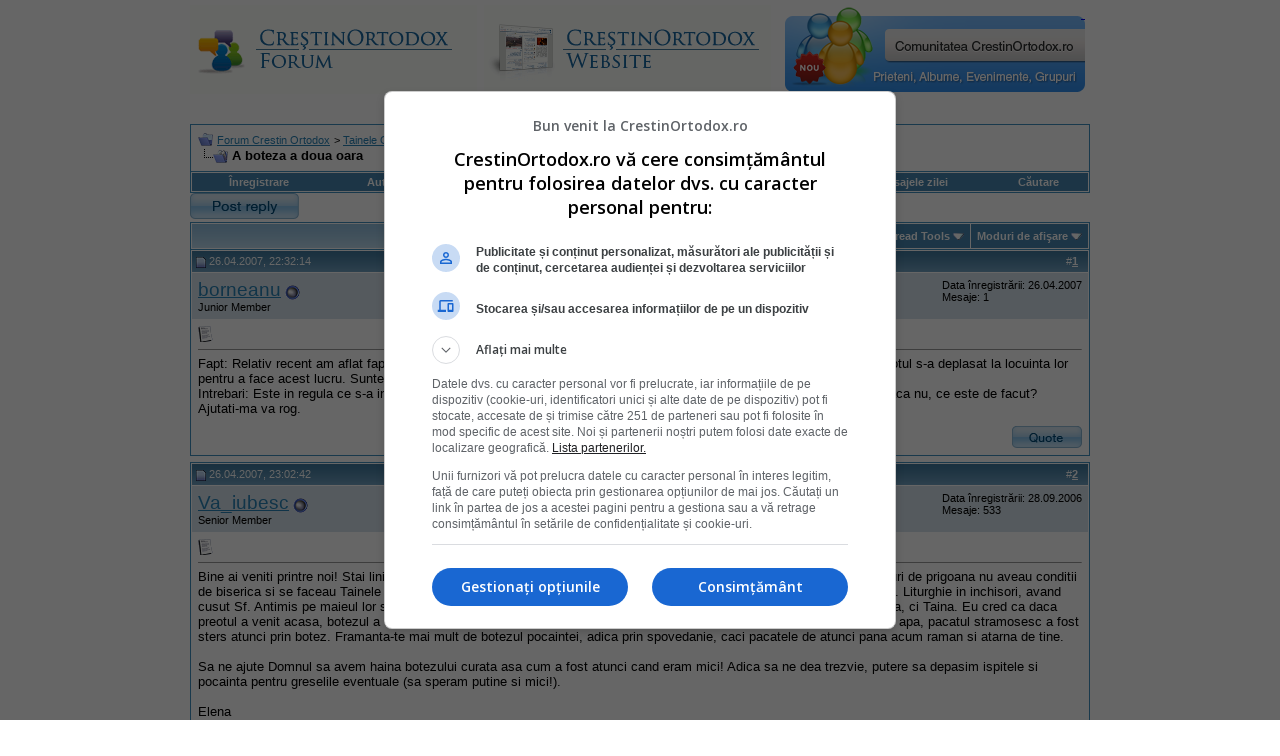

--- FILE ---
content_type: text/html; charset=ISO-8859-2
request_url: https://www.crestinortodox.ro/forum/showthread.php?s=8c24fcc9a6ddc19d1642c11d194aeb4e&t=1671
body_size: 21553
content:
<!DOCTYPE html PUBLIC "-//W3C//DTD XHTML 1.0 Transitional//EN" "http://www.w3.org/TR/xhtml1/DTD/xhtml1-transitional.dtd">
<html xmlns="http://www.w3.org/1999/xhtml" dir="ltr" lang="ro">
<head>
	<meta http-equiv="Content-Type" content="text/html; charset=ISO-8859-2" />
<meta name="generator" content="vBulletin 3.7.3" />

<meta name="keywords" content=" A boteza a doua oara, crestinism, ortodox, ortodoxie, crestini, crestin" />
<meta name="description" content=" A boteza a doua oara " />


<!-- CSS Stylesheet -->
<style type="text/css" id="vbulletin_css">
/**
* vBulletin 3.7.3 CSS
* Style: 'Default Style'; Style ID: 1
*/
body
{
	background: #FFFFFF;
	color: #000000;
	font: 10pt verdana, geneva, lucida, 'lucida grande', arial, helvetica, sans-serif;
	margin: 5px 10px 10px 10px;
	padding: 0px;
}
a:visited, body_avisited
{
	text-decoration: none;
}
.page
{
	background: #FFFFFF;
	color: #000000;
}
.page a:link, .page_alink
{
	color: #2982b6;
	text-decoration: udnerline;
}
.page a:visited, .page_avisited
{
	color: #1f5e83;
	text-decoration: underline;
}
.page a:hover, .page a:active, .page_ahover
{
	color: #2982b6;
	text-decoration: none;
}
td, th, p, li
{
	font: 10pt verdana, geneva, lucida, 'lucida grande', arial, helvetica, sans-serif;
}
.tborder
{
	background: transparent;
	color: #000000;
	border: 1px solid #3f90be;
}
.tcat
{
	background: #869BBF url(images/gradients/gradient_tcat.gif) repeat-x top left;
	color: #004976;
	font: bold 10pt verdana, geneva, lucida, 'lucida grande', arial, helvetica, sans-serif;
}
.tcat a:link, .tcat_alink
{
	color: #004976;
	text-decoration: none;
}
.tcat a:visited, .tcat_avisited
{
	color: #004976;
	text-decoration: none;
}
.tcat a:hover, .tcat a:active, .tcat_ahover
{
	color: #004976;
	text-decoration: underline;
}
.thead
{
	background: #5C7099 url(images/gradients/gradient_thead.gif) repeat-x top left;
	color: #FFFFFF;
	font: bold 11px tahoma, verdana, geneva, lucida, 'lucida grande', arial, helvetica, sans-serif;
}
.thead a:link, .thead_alink
{
	color: #FFFFFF;
}
.thead a:visited, .thead_avisited
{
	color: #FFFFFF;
}
.thead a:hover, .thead a:active, .thead_ahover
{
	color: #FFFFFF;
	text-decoration: underline;
}
.tfoot
{
	background: #70a7ca;
	color: #ffffff;
}
.tfoot a:link, .tfoot_alink
{
	color: #ffffff;
}
.tfoot a:visited, .tfoot_avisited
{
	color: #ffffff;
}
.tfoot a:hover, .tfoot a:active, .tfoot_ahover
{
	color: #ffffff;
	text-decoration: underline;
}
.alt1, .alt1Active
{
	background: #ffffff;
	color: #000000;
}
.alt2, .alt2Active
{
	background: #d6e3eb;
	color: #000000;
}
.inlinemod
{
	background: #FFFFCC;
	color: #000000;
}
.wysiwyg
{
	background: #F5F5FF;
	color: #000000;
	font: 10pt verdana, geneva, lucida, 'lucida grande', arial, helvetica, sans-serif;
	margin: 5px 10px 10px 10px;
	padding: 0px;
}
.wysiwyg a:link, .wysiwyg_alink
{
	color: #2982b6;
}
.wysiwyg a:visited, .wysiwyg_avisited
{
	color: #1f5e83;
}
.wysiwyg a:hover, .wysiwyg a:active, .wysiwyg_ahover
{
	color: #2982b6;
	text-decoration: underline;
}
textarea, .bginput
{
	font: 10pt verdana, geneva, lucida, 'lucida grande', arial, helvetica, sans-serif;
}
.bginput option, .bginput optgroup
{
	font-size: 10pt;
	font-family: verdana, geneva, lucida, 'lucida grande', arial, helvetica, sans-serif;
}
.button
{
	font: 11px verdana, geneva, lucida, 'lucida grande', arial, helvetica, sans-serif;
}
select
{
	font: 11px verdana, geneva, lucida, 'lucida grande', arial, helvetica, sans-serif;
}
option, optgroup
{
	font-size: 11px;
	font-family: verdana, geneva, lucida, 'lucida grande', arial, helvetica, sans-serif;
}
.smallfont
{
	font: 11px verdana, geneva, lucida, 'lucida grande', arial, helvetica, sans-serif;
}
.time
{
	color: #000000;
}
.navbar
{
	font: 11px verdana, geneva, lucida, 'lucida grande', arial, helvetica, sans-serif;
}
.highlight
{
	color: #cc0000;
	font-weight: bold;
}
.fjsel
{
	background: #457da1;
	color: #ffffff;
}
.fjdpth0
{
	background: #F7F7F7;
	color: #000000;
}
.panel
{
	background: #E4E7F5 url(images/gradients/gradient_panel.gif) repeat-x top left;
	color: #000000;
	padding: 10px;
	border: 2px outset;
}
.panelsurround
{
	background: #D1D4E0 url(images/gradients/gradient_panelsurround.gif) repeat-x top left;
	color: #000000;
}
legend
{
	color: #c2c2c2;
	font: 11px tahoma, verdana, geneva, lucida, 'lucida grande', arial, helvetica, sans-serif;
}
.vbmenu_control
{
	background: #4686b0;
	color: #fff;
	font: bold 11px tahoma, verdana, geneva, lucida, 'lucida grande', arial, helvetica, sans-serif;
	padding: 3px 6px 3px 6px;
	white-space: nowrap;
}
.vbmenu_control a:link, .vbmenu_control_alink
{
	color: #fff;
	text-decoration: none;
}
.vbmenu_control a:visited, .vbmenu_control_avisited
{
	color: #fff;
	text-decoration: none;
}
.vbmenu_control a:hover, .vbmenu_control a:active, .vbmenu_control_ahover
{
	color: #fff;
	text-decoration: underline;
}
.vbmenu_popup
{
	background: #FFFFFF;
	color: #000000;
	border: 1px solid #0B198C;
}
.vbmenu_option
{
	background: #eeeeee;
	color: #4686b0;
	font: 11px verdana, geneva, lucida, 'lucida grande', arial, helvetica, sans-serif;
	white-space: nowrap;
	cursor: pointer;
}
.vbmenu_option a:link, .vbmenu_option_alink
{
	color: #4686b0;
	text-decoration: none;
}
.vbmenu_option a:visited, .vbmenu_option_avisited
{
	color: #4686b0;
	text-decoration: none;
}
.vbmenu_option a:hover, .vbmenu_option a:active, .vbmenu_option_ahover
{
	color: #4686b0;
	text-decoration: none;
}
.vbmenu_hilite
{
	background: #dddddd;
	color: #4686b0;
	font: 11px verdana, geneva, lucida, 'lucida grande', arial, helvetica, sans-serif;
	white-space: nowrap;
	cursor: pointer;
}
.vbmenu_hilite a:link, .vbmenu_hilite_alink
{
	color: #4686b0;
	text-decoration: none;
}
.vbmenu_hilite a:visited, .vbmenu_hilite_avisited
{
	color: #4686b0;
	text-decoration: none;
}
.vbmenu_hilite a:hover, .vbmenu_hilite a:active, .vbmenu_hilite_ahover
{
	color: #4686b0;
	text-decoration: none;
}
/* ***** styling for 'big' usernames on postbit etc. ***** */
.bigusername { font-size: 14pt; }

/* ***** small padding on 'thead' elements ***** */
td.thead, th.thead, div.thead { padding: 4px; }

/* ***** basic styles for multi-page nav elements */
.pagenav a { text-decoration: none; }
.pagenav td { padding: 2px 4px 2px 4px; }

/* ***** de-emphasized text */
.shade, a.shade:link, a.shade:visited { color: #777777; text-decoration: none; }
a.shade:active, a.shade:hover { color: #FF4400; text-decoration: underline; }
.tcat .shade, .thead .shade, .tfoot .shade { color: #DDDDDD; }

/* ***** define margin and font-size for elements inside panels ***** */
.fieldset { margin-bottom: 6px; }
.fieldset, .fieldset td, .fieldset p, .fieldset li { font-size: 11px; }
</style>
<link rel="stylesheet" type="text/css" href="clientscript/vbulletin_important.css?v=373" />


<!-- / CSS Stylesheet -->

<script type="text/javascript" src="clientscript/yui/yahoo-dom-event/yahoo-dom-event.js?v=373"></script>
<script type="text/javascript" src="clientscript/yui/connection/connection-min.js?v=373"></script>
<script type="text/javascript">
<!--
var SESSIONURL = "s=6c139c7fa9e00c2109b9ccb2530e6e40&";
var SECURITYTOKEN = "guest";
var IMGDIR_MISC = "images/misc";
var vb_disable_ajax = parseInt("0", 10);
// -->
</script>
<script type="text/javascript" src="clientscript/vbulletin_global.js?v=373"></script>
<script type="text/javascript" src="clientscript/vbulletin_menu.js?v=373"></script>



<!--jsheader-->
<script async='async' src='https://www.googletagservices.com/tag/js/gpt.js'></script>
<script>
    var googletag = googletag || {};
    googletag.cmd = googletag.cmd || [];
</script>
<script>
googletag.cmd.push(function() {
    googletag.defineSlot('/11453545/CrestinOrtodox-Desktop-Top', [[970, 90], [728, 90]], 'div-gpt-ad-1477553394176-0').addService(googletag.pubads());
    googletag.defineSlot('/11453545/CrestinOrtodox-Desktop-Right1', [[300, 250], [300, 600]], 'div-gpt-ad-1477553300228-0').addService(googletag.pubads());
    googletag.pubads().enableSingleRequest();
    googletag.pubads().collapseEmptyDivs();
    googletag.enableServices();

});
</script>
<!--//jsheader-->
	<title> A boteza a doua oara - Forum Crestin Ortodox</title>
	<script type="text/javascript" src="clientscript/vbulletin_post_loader.js?v=373"></script>
	<style type="text/css" id="vbulletin_showthread_css">
	<!--
	
	#links div { white-space: nowrap; }
	#links img { vertical-align: middle; }
	-->
	</style>
</head>
<body onload="">
<!-- logo -->
<a name="top"></a>
<table border="0" width="900px" cellpadding="0" cellspacing="0" align="center">
<tr>
	
       <td align="left"><a href="index.php?s=6c139c7fa9e00c2109b9ccb2530e6e40"><img src="images/misc/crestinortodoxlogo.gif" border="0" alt="Forum Crestin Ortodox" /></a></td>

	   <td align=""><a href="/"><img src="/forum/images/misc/crestinortodox-website.gif" border="0" alt="Crestin Ortodox" /></a></td>

       <td align="right">
<a href='/comunitate/' title='Intra pe Comunitatea CrestinOrtodox.ro'>
	<div style="height:86px;width:300px;overfloaw:hidden; background:url(/comunitate/images/comunitatea-crestina-300v2.png) 0 0px no-repeat; cursor:pointer;" 
		onmouseover="this.style.backgroundPosition='0 -86px'" 
		onmouseout="this.style.backgroundPosition='0 0px'"
		onclick="document.location.href='/comunitate/';"
	>&nbsp;</div>
</a>
</td>
		<td align="right" id="header_right_cell">
		&nbsp;
	</td>
</tr>
</table>
<!-- /logo -->
<br />

<table border="0" width="970px" cellpadding="0" cellspacing="0" align="center">
  <tr align="center" valign="middle">
    <td>
<!-- /11453545/CrestinOrtodox-Desktop-Top -->
<div id='div-gpt-ad-1477553394176-0'>
<script>
googletag.cmd.push(function() { googletag.display('div-gpt-ad-1477553394176-0'); });
</script>
</div>
    </td>
  </tr>
</table>


<!-- content table -->
<!-- open content container -->

<div align="center">
	<div class="page" style="width:950px; text-align:left">
		<div style="padding:0px 25px 0px 25px" align="left">





<br />

<!-- breadcrumb, login, pm info -->
<table class="tborder" cellpadding="6" cellspacing="1" border="0" width="100%" align="center">
<tr>
	<td class="alt1" width="100%">
		
			<table cellpadding="0" cellspacing="0" border="0">
			<tr valign="bottom">
				<td><a href="#" onclick="history.back(1); return false;"><img src="images/misc/navbits_start.gif" alt="Du-te înapoi" border="0" /></a></td>
				<td>&nbsp;</td>
				<td width="100%"><span class="navbar"><a href="index.php?s=6c139c7fa9e00c2109b9ccb2530e6e40" accesskey="1">Forum Crestin Ortodox</a></span> 
	<span class="navbar">&gt; <a href="forumdisplay.php?s=6c139c7fa9e00c2109b9ccb2530e6e40&amp;f=8">Tainele Ortodoxiei</a></span>


	<span class="navbar">&gt; <a href="forumdisplay.php?s=6c139c7fa9e00c2109b9ccb2530e6e40&amp;f=5017">Botezul</a></span>

</td>
			</tr>
			<tr>
				<td class="navbar" style="font-size:10pt; padding-top:1px" colspan="3"><a href="/forum/showthread.php?s=8c24fcc9a6ddc19d1642c11d194aeb4e&amp;t=1671"><img class="inlineimg" src="images/misc/navbits_finallink_ltr.gif" alt="Reîncarc&#259; aceast&#259; pagin&#259;" border="0" /></a> <strong>
	 A boteza a doua oara

</strong></td>
			</tr>
			</table>
		
	</td>

	<td class="alt2" nowrap="nowrap" style="padding:0px">
		<!-- login form -->
		<!--<form action="login.php?do=login" method="post" onsubmit="md5hash(vb_login_password, vb_login_md5password, vb_login_md5password_utf, 0)">
		<script type="text/javascript" src="clientscript/vbulletin_md5.js?v=373"></script>
		<table cellpadding="0" cellspacing="3" border="0">
		<tr>
			<td class="smallfont" style="white-space: nowrap;"><label for="navbar_username">Numele Utilizatorului</label></td>
			<td><input type="text" class="bginput" style="font-size: 11px" name="vb_login_username" id="navbar_username" size="10" accesskey="u" tabindex="101" value="Numele Utilizatorului" onfocus="if (this.value == 'Numele Utilizatorului') this.value = '';" /></td>
			<td class="smallfont" nowrap="nowrap"><label for="cb_cookieuser_navbar"><input type="checkbox" name="cookieuser" value="1" tabindex="103" id="cb_cookieuser_navbar" accesskey="c" />Re&#355;ine-m&#259;?</label></td>
		</tr>
		<tr>
			<td class="smallfont"><label for="navbar_password">Parolă</label></td>
			<td><input type="password" class="bginput" style="font-size: 11px" name="vb_login_password" id="navbar_password" size="10" tabindex="102" /></td>
			<td><input type="submit" class="button" value="Loghează-te" tabindex="104" title="Introduceţi numele dvs. de utilizator şi parola în căsuţele pentru logare, sau apăsaţi pe butonul 'înregistrare' pentru a vă crea un cont." accesskey="s" /></td>
		</tr>
		</table>
		<input type="hidden" name="s" value="6c139c7fa9e00c2109b9ccb2530e6e40" />
		<input type="hidden" name="securitytoken" value="guest" />
		<input type="hidden" name="do" value="login" />
		<input type="hidden" name="vb_login_md5password" />
		<input type="hidden" name="vb_login_md5password_utf" />
		</form>-->
		<!-- / login form -->
	</td>

</tr>
</table>
<!-- / breadcrumb, login, pm info -->

<!-- nav buttons bar -->
<div class="tborder" style="padding:1px; border-top-width:0px">
	<table cellpadding="0" cellspacing="0" border="0" width="100%" align="center">
	<tr align="center">
		
		
			<td class="vbmenu_control"><!--<a href="register.php?s=6c139c7fa9e00c2109b9ccb2530e6e40" rel="nofollow">Înregistrare</a>--><a href=" ../Inscriere.html" rel="nofollow">Înregistrare</a></td>
<td class="vbmenu_control"><a href="../Login.html">Autentificare</a></td>
		<td class="vbmenu_control"><a href="faq.php?s=6c139c7fa9e00c2109b9ccb2530e6e40" accesskey="5">Întrebări frecvente</a></td>
		
		
		
		<td class="vbmenu_control"><a href="private.php?s=6c139c7fa9e00c2109b9ccb2530e6e40">Mesaje Private</a></td>
		
			
				
				<td class="vbmenu_control"><a href="search.php?s=6c139c7fa9e00c2109b9ccb2530e6e40&amp;do=getdaily" accesskey="2">Mesajele zilei</a></td>
				
				<td id="navbar_search" class="vbmenu_control"><a href="search.php?s=6c139c7fa9e00c2109b9ccb2530e6e40" accesskey="4" rel="nofollow">C&#259;utare</a> </td>
			
			
		
		
		
		</tr>
	</table>
</div>
<!-- / nav buttons bar -->
<!-- aici banner -->






<!-- NAVBAR POPUP MENUS -->

	
	<!-- header quick search form -->
	<div class="vbmenu_popup" id="navbar_search_menu" style="display:none" align="left">
		<table cellpadding="4" cellspacing="1" border="0">
		<tr>
			<td class="thead">C&#259;utare în forumuri</td>
		</tr>
		<tr>
			<td class="vbmenu_option" title="nohilite">
				<form action="search.php?do=process" method="post">

					<input type="hidden" name="do" value="process" />
					<input type="hidden" name="quicksearch" value="1" />
					<input type="hidden" name="childforums" value="1" />
					<input type="hidden" name="exactname" value="1" />
					<input type="hidden" name="s" value="6c139c7fa9e00c2109b9ccb2530e6e40" />
					<input type="hidden" name="securitytoken" value="guest" />
					<div><input type="text" class="bginput" name="query" size="25" tabindex="1001" /><input type="submit" class="button" value="Du-te" tabindex="1004" /></div>
					<div style="margin-top:6px">
						<label for="rb_nb_sp0"><input type="radio" name="showposts" value="0" id="rb_nb_sp0" tabindex="1002" checked="checked" />Show Threads</label>
						&nbsp;
						<label for="rb_nb_sp1"><input type="radio" name="showposts" value="1" id="rb_nb_sp1" tabindex="1003" />Show Posts</label>
					</div>
				</form>
			</td>
		</tr>
		
		<tr>
			<td class="vbmenu_option"><a href="tags.php?s=6c139c7fa9e00c2109b9ccb2530e6e40" rel="nofollow">Tag Search</a></td>
		</tr>
		
		<tr>
			<td class="vbmenu_option"><a href="search.php?s=6c139c7fa9e00c2109b9ccb2530e6e40" accesskey="4" rel="nofollow">C&#259;utare avansat&#259;</a></td>
		</tr>
		
		</table>
	</div>
	<!-- / header quick search form -->
	

	
<!-- / NAVBAR POPUP MENUS -->

<!-- PAGENAV POPUP -->
	<div class="vbmenu_popup" id="pagenav_menu" style="display:none">
		<table cellpadding="4" cellspacing="1" border="0">
		<tr>
			<td class="thead" nowrap="nowrap">Go to Page...</td>
		</tr>
		<tr>
			<td class="vbmenu_option" title="nohilite">
			<form action="index.php" method="get" onsubmit="return this.gotopage()" id="pagenav_form">
				<input type="text" class="bginput" id="pagenav_itxt" style="font-size:11px" size="4" />
				<input type="button" class="button" id="pagenav_ibtn" value="Du-te" />
			</form>
			</td>
		</tr>
		</table>
	</div>
<!-- / PAGENAV POPUP -->








<a name="poststop" id="poststop"></a>

<!-- controls above postbits -->
<table cellpadding="0" cellspacing="0" border="0" width="100%" style="margin-bottom:3px">
<tr valign="bottom">

	
		<td class="smallfont"><a href="newreply.php?s=6c139c7fa9e00c2109b9ccb2530e6e40&amp;do=newreply&amp;noquote=1&amp;p=25000" rel="nofollow"><img src="images/buttons/reply.gif" alt="R&#259;spunde" border="0" /></a></td>
	
	
</tr>
</table>
<!-- / controls above postbits -->

<!-- toolbar -->
<table class="tborder" cellpadding="6" cellspacing="1" border="0" width="100%" align="center" style="border-bottom-width:0px">
<tr>
	<td class="tcat" width="100%">
		<div class="smallfont">
		
		&nbsp;
		</div>
	</td>
	<td class="vbmenu_control" id="threadtools" nowrap="nowrap">
		<a href="/forum/showthread.php?t=1671&amp;nojs=1#goto_threadtools">Thread Tools</a>
		<script type="text/javascript"> vbmenu_register("threadtools"); </script>
	</td>
	
	<!--
	
	-->
	
	<td class="vbmenu_control" id="displaymodes" nowrap="nowrap">
		<a href="/forum/showthread.php?t=1671&amp;nojs=1#goto_displaymodes">Moduri de afişare</a>
		<script type="text/javascript"> vbmenu_register("displaymodes"); </script>
	</td>
	

	

</tr>
</table>
<!-- / toolbar -->



<!-- end content table -->

		</div>
	</div>
</div>

<!-- / close content container -->
<!-- / end content table -->





<div id="posts"><!-- post #25000 -->

	<!-- open content container -->

<div align="center">
	<div class="page" style="width:950px; text-align:left">
		<div style="padding:0px 25px 0px 25px" align="left">

	<div id="edit25000" style="padding:0px 0px 6px 0px">
	<!-- this is not the last post shown on the page -->



<table class="tborder" id="post25000" cellpadding="6" cellspacing="1" border="0" width="100%" align="center">
<tr>
	<td class="thead" >
		<div class="normal" style="float:right">
			&nbsp;
			#<a href="showpost.php?s=6c139c7fa9e00c2109b9ccb2530e6e40&amp;p=25000&amp;postcount=1" target="new" rel="nofollow" id="postcount25000" name="1"><strong>1</strong></a> &nbsp;
			
			
			
			
			
		</div>

		<div class="normal">
			<!-- status icon and date -->
			<a name="post25000"><img class="inlineimg" src="images/statusicon/post_old.gif" alt="Vechi" border="0" /></a>
			
				26.04.2007, 22:32:14
			
			
			<!-- / status icon and date -->
		</div>
	</td>
</tr>
<tr>
	<td class="alt2" style="padding:0px">
		<!-- user info -->
		<table cellpadding="0" cellspacing="6" border="0" width="100%">
		<tr>
			
			<td nowrap="nowrap">

				<div id="postmenu_25000">
					
					<a class="bigusername" href="member.php?s=6c139c7fa9e00c2109b9ccb2530e6e40&amp;u=4845">borneanu</a>
					<img class="inlineimg" src="images/statusicon/user_offline.gif" alt="borneanu is offline" border="0" />


					<script type="text/javascript"> vbmenu_register("postmenu_25000", true); </script>
					
				</div>

				<div class="smallfont">Junior Member</div>
				
				

			</td>
			<td width="100%">&nbsp;</td>
			<td valign="top" nowrap="nowrap">

				<div class="smallfont">
					<div>Data înregistrării: 26.04.2007</div>
					
					
					
					<div>
						Mesaje: 1
					</div>
					
					
					
					
					<div>    </div>
				</div>

			</td>
		</tr>
		</table>
		<!-- / user info -->
	</td>
</tr>
<tr>
	
	<td class="alt1" id="td_post_25000">
		
	<!-- message, attachments, sig -->

		

		
			<!-- icon and title -->
			<div class="smallfont">
				<img class="inlineimg" src="images/icons/icon1.gif" alt="Implicit" border="0" />
				
			</div>
			<hr size="1" style="color:transparent; background-color:transparent" />
			<!-- / icon and title -->
		

		<!-- message -->
		<div id="post_message_25000">
			
			Fapt: Relativ recent am aflat faptul ca, din motive independente de vointa parintilor, nu am fost botezat la biserica ci preotul s-a deplasat la locuinta lor pentru a face acest lucru. Suntem ortodocsi toata familia.<br />
Intrebari: Este in regula ce s-a intamplat? Este posibil acum un nou botez in biserica? Daca da, care este procedura? Daca nu, ce este de facut?<br />
Ajutati-ma va rog.
		</div>
		<!-- / message -->

		

		
		

		

		

		

		<div style="margin-top: 10px" align="right">
			<!-- controls -->
			
			
			
				<a href="newreply.php?s=6c139c7fa9e00c2109b9ccb2530e6e40&amp;do=newreply&amp;p=25000" rel="nofollow"><img src="images/buttons/quote.gif" alt="Reply With Quote" border="0" /></a>
			
			
			
			
			
			
			
				
			
			
			<!-- / controls -->
		</div>

	<!-- message, attachments, sig -->

	</td>
</tr>
</table>


<!-- post 25000 popup menu -->
<div class="vbmenu_popup" id="postmenu_25000_menu" style="display:none;">
	<table cellpadding="4" cellspacing="1" border="0">
	<tr>
		<td class="thead">borneanu</td>
	</tr>
	
		<tr><td class="vbmenu_option"><a href="member.php?s=6c139c7fa9e00c2109b9ccb2530e6e40&amp;u=4845">View Public Profile</a></td></tr>
	
	
		<tr><td class="vbmenu_option"><a href="private.php?s=6c139c7fa9e00c2109b9ccb2530e6e40&amp;do=newpm&amp;u=4845" rel="nofollow">Trimite un mesaj privat pentru borneanu</a></td></tr>
	
	
	
	
		<tr><td class="vbmenu_option"><a href="search.php?s=6c139c7fa9e00c2109b9ccb2530e6e40&amp;do=finduser&amp;u=4845" rel="nofollow">Caută toate mesajele de borneanu</a></td></tr>
	
	
	
	</table>
</div>
<!-- / post 25000 popup menu -->


	</div>
	
		</div>
	</div>
</div>

<!-- / close content container -->

<!-- / post #25000 --><!-- post #25005 -->

	<!-- open content container -->

<div align="center">
	<div class="page" style="width:950px; text-align:left">
		<div style="padding:0px 25px 0px 25px" align="left">

	<div id="edit25005" style="padding:0px 0px 6px 0px">
	<!-- this is not the last post shown on the page -->



<table class="tborder" id="post25005" cellpadding="6" cellspacing="1" border="0" width="100%" align="center">
<tr>
	<td class="thead" >
		<div class="normal" style="float:right">
			&nbsp;
			#<a href="showpost.php?s=6c139c7fa9e00c2109b9ccb2530e6e40&amp;p=25005&amp;postcount=2" target="new" rel="nofollow" id="postcount25005" name="2"><strong>2</strong></a> &nbsp;
			
			
			
			
			
		</div>

		<div class="normal">
			<!-- status icon and date -->
			<a name="post25005"><img class="inlineimg" src="images/statusicon/post_old.gif" alt="Vechi" border="0" /></a>
			
				26.04.2007, 23:02:42
			
			
			<!-- / status icon and date -->
		</div>
	</td>
</tr>
<tr>
	<td class="alt2" style="padding:0px">
		<!-- user info -->
		<table cellpadding="0" cellspacing="6" border="0" width="100%">
		<tr>
			
			<td nowrap="nowrap">

				<div id="postmenu_25005">
					
					<a class="bigusername" href="member.php?s=6c139c7fa9e00c2109b9ccb2530e6e40&amp;u=2384">Va_iubesc</a>
					<img class="inlineimg" src="images/statusicon/user_offline.gif" alt="Va_iubesc is offline" border="0" />


					<script type="text/javascript"> vbmenu_register("postmenu_25005", true); </script>
					
				</div>

				<div class="smallfont">Senior Member</div>
				
				

			</td>
			<td width="100%">&nbsp;</td>
			<td valign="top" nowrap="nowrap">

				<div class="smallfont">
					<div>Data înregistrării: 28.09.2006</div>
					
					
					
					<div>
						Mesaje: 533
					</div>
					
					
					
					
					<div>    </div>
				</div>

			</td>
		</tr>
		</table>
		<!-- / user info -->
	</td>
</tr>
<tr>
	
	<td class="alt1" id="td_post_25005">
		
	<!-- message, attachments, sig -->

		

		
			<!-- icon and title -->
			<div class="smallfont">
				<img class="inlineimg" src="images/icons/icon1.gif" alt="Implicit" border="0" />
				
			</div>
			<hr size="1" style="color:transparent; background-color:transparent" />
			<!-- / icon and title -->
		

		<!-- message -->
		<div id="post_message_25005">
			
			Bine ai veniti printre noi! Stai linistit ca nu conteaza locul unde se face o Taina, ci Taina in sine. In inchisori sau in vremuri de prigoana nu aveau conditii de biserica si se faceau Tainele cum se putea, multe botezuri si cununii erau facut in ascuns. Erau preoti care faceau Sf. Liturghie in inchisori, avand cusut Sf. Antimis pe maieul lor si luand paine de la masa si vin aranjand sa le aduca putin cineva. Deci nu locul conteaza, ci Taina. Eu cred ca daca preotul a venit acasa, botezul a decurs asa cum trebuia. Stai linistit! Totul e in regula, nu te mai framanta de botezul prin apa, pacatul stramosesc a fost sters atunci prin botez. Framanta-te mai mult de botezul pocaintei, adica prin spovedanie, caci pacatele de atunci pana acum raman si atarna de tine.  <br />
<br />
Sa ne ajute Domnul sa avem haina botezului curata asa cum a fost atunci cand eram mici! Adica sa ne dea trezvie, putere sa depasim ispitele si pocainta pentru greselile eventuale (sa speram putine si mici!). <br />
<br />
Elena  <br />
<br />
 
		</div>
		<!-- / message -->

		

		
		

		

		

		

		<div style="margin-top: 10px" align="right">
			<!-- controls -->
			
			
			
				<a href="newreply.php?s=6c139c7fa9e00c2109b9ccb2530e6e40&amp;do=newreply&amp;p=25005" rel="nofollow"><img src="images/buttons/quote.gif" alt="Reply With Quote" border="0" /></a>
			
			
			
			
			
			
			
				
			
			
			<!-- / controls -->
		</div>

	<!-- message, attachments, sig -->

	</td>
</tr>
</table>


<!-- post 25005 popup menu -->
<div class="vbmenu_popup" id="postmenu_25005_menu" style="display:none;">
	<table cellpadding="4" cellspacing="1" border="0">
	<tr>
		<td class="thead">Va_iubesc</td>
	</tr>
	
		<tr><td class="vbmenu_option"><a href="member.php?s=6c139c7fa9e00c2109b9ccb2530e6e40&amp;u=2384">View Public Profile</a></td></tr>
	
	
		<tr><td class="vbmenu_option"><a href="private.php?s=6c139c7fa9e00c2109b9ccb2530e6e40&amp;do=newpm&amp;u=2384" rel="nofollow">Trimite un mesaj privat pentru Va_iubesc</a></td></tr>
	
	
	
	
		<tr><td class="vbmenu_option"><a href="search.php?s=6c139c7fa9e00c2109b9ccb2530e6e40&amp;do=finduser&amp;u=2384" rel="nofollow">Caută toate mesajele de Va_iubesc</a></td></tr>
	
	
	
	</table>
</div>
<!-- / post 25005 popup menu -->


	</div>
	
		</div>
	</div>
</div>

<!-- / close content container -->

<!-- / post #25005 --><!-- post #51059 -->

	<!-- open content container -->

<div align="center">
	<div class="page" style="width:950px; text-align:left">
		<div style="padding:0px 25px 0px 25px" align="left">

	<div id="edit51059" style="padding:0px 0px 6px 0px">
	<!-- this is not the last post shown on the page -->



<table class="tborder" id="post51059" cellpadding="6" cellspacing="1" border="0" width="100%" align="center">
<tr>
	<td class="thead" >
		<div class="normal" style="float:right">
			&nbsp;
			#<a href="showpost.php?s=6c139c7fa9e00c2109b9ccb2530e6e40&amp;p=51059&amp;postcount=3" target="new" rel="nofollow" id="postcount51059" name="3"><strong>3</strong></a> &nbsp;
			
			
			
			
			
		</div>

		<div class="normal">
			<!-- status icon and date -->
			<a name="post51059"><img class="inlineimg" src="images/statusicon/post_old.gif" alt="Vechi" border="0" /></a>
			
				26.11.2007, 01:52:30
			
			
			<!-- / status icon and date -->
		</div>
	</td>
</tr>
<tr>
	<td class="alt2" style="padding:0px">
		<!-- user info -->
		<table cellpadding="0" cellspacing="6" border="0" width="100%">
		<tr>
			<td class="alt2"><a href="member.php?s=6c139c7fa9e00c2109b9ccb2530e6e40&amp;u=7075"><img src="image.php?s=6c139c7fa9e00c2109b9ccb2530e6e40&amp;u=7075&amp;dateline=1241129680" width="80" height="64" alt="strajeru's Avatar" border="0" /></a></td>
			<td nowrap="nowrap">

				<div id="postmenu_51059">
					
					<a class="bigusername" href="member.php?s=6c139c7fa9e00c2109b9ccb2530e6e40&amp;u=7075">strajeru</a>
					<img class="inlineimg" src="images/statusicon/user_offline.gif" alt="strajeru is offline" border="0" />


					<script type="text/javascript"> vbmenu_register("postmenu_51059", true); </script>
					
				</div>

				<div class="smallfont">Senior Member</div>
				
				

			</td>
			<td width="100%">&nbsp;</td>
			<td valign="top" nowrap="nowrap">

				<div class="smallfont">
					<div>Data înregistrării: 25.11.2007</div>
					<div>Locaţie: Bucuresti</div>
					
					<div>Religia: Ortodox</div>
					<div>
						Mesaje: 362
					</div>
					
					
					
					
					<div>   <a href="#" onclick="imwindow('yahoo', '7075', 400, 200); return false;"><img src="images/misc/im_yahoo.gif" alt="Trimite un mesaj prin Yahoo pentru strajeru" border="0" /></a> </div>
				</div>

			</td>
		</tr>
		</table>
		<!-- / user info -->
	</td>
</tr>
<tr>
	
	<td class="alt1" id="td_post_51059">
		
	<!-- message, attachments, sig -->

		

		
			<!-- icon and title -->
			<div class="smallfont">
				<img class="inlineimg" src="images/icons/icon1.gif" alt="Implicit" border="0" />
				
			</div>
			<hr size="1" style="color:transparent; background-color:transparent" />
			<!-- / icon and title -->
		

		<!-- message -->
		<div id="post_message_51059">
			
			Botezul este Taina în care, prin întreita cufundare în apă, în numele Sfintei Treimi, cel ce se botează se curăţeşte de păcatul strămoşesc şi de toate păcatele făcute până la botez, se naşte la o viaţă spirituală nouă şi devine membru al trupului tainic al Domnului, al Bisericii lui Hristos.<br />
Botezul din apă şi din Duh îşi are originea în profeţiile Vechiului Testament, deoarece Domnul nostru Iisus Hristos a venit să împlinească tot ce s-a proorocit în Lege şi în prooroci (Matei 5, 17). Începându-şi lucrarea Sa mesianică, Domnul nostru Iisus Hristos a făcut o mulţime de semne şi minuni dumnezeieşti, tămăduind bolile şi scoţând demonii din cei ce Îl rugau. Vestea minunilor s-a dus departe, punând pe gânduri pe mulţi, căci aşa ceva nu se mai pomenise (Matei 9, 32&#8211;38; Ioan 9, 32&#8211;33), şi în acest context de împrejurări, Sfânta Scriptură ne spune că între farisei era un om cu numele Nicodim, un fruntaş al iudeilor. Acesta a venit noaptea la Iisus şi I-a zis: Învăţătorule, ştim că eşti învăţător venit de la Dumnezeu, căci nimeni nu poate face semnele pe care le faci Tu, dacă nu este Dumnezeu cu el. Drept răspuns, Iisus i-a zis: Adevărat, adevărat zic ţie, de nu se va naşte cineva de sus, nu va putea să vadă Împărăţia lui Dumnezeu. Nicodim I-a zis: Cum poate un om bătrân să se nască din nou? Poate el oare să intre a doua oară în pântecele maicii sale şi să se nască? Iisus a răspuns: Adevărat, adevărat zic ţie, de nu se va naşte cineva din apă şi din Duh, nu va putea să intre întru Împărăţia lui Dumnezeu. Căci ce este născut din trup, trup este... (Ioan 3, 1&#8211;6).<br />
Deci naşterea din nou înseamnă nu a intra din nou în pântecele maicii, ci a avea botezul din apă şi din Duhul Sfânt, pe care l-au primit şi îl dau apostolii Domnului, cărora le-a zis Domnul după Învierea Sa: Mergeţi în toată lumea şi propovăduiţi Evanghelia la toată făptura. Cel ce va crede şi se va boteza se va mântui, iar cel ce nu va crede se va osândi (Marcu 16, 15&#8211;16) şi botezându-i în numele Tatălui şi al Fiului şi al Sfântului Duh, învăţându-i să păzească toate câte am poruncit vouă; şi iată, Eu cu voi sunt în toate zilele, până la sfârşitul veacului. Amin. (Matei 28, 19&#8211;20).<br />
Iată dar că botezul cu apă şi cu Duhul Sfânt este obligatoriu pentru &amp;laquo;orice făptură&amp;raquo; şi nu numai pentru unii, cum spun sectarii cei rătăciţi.<br />
Sectarul: În Sfânta Scriptură numai două Taine sunt pomenite: Botezul şi Cina Domnului; celelalte pe care le-ai înşirat dumneata până acum sunt nişte născociri omeneşti şi de aceea noi nu le putem admite. Iar cât priveşte botezul, nu este o taină, ci un simbol, o lucrare simbolică în care se închipuieşte curăţirea de păcate şi prin care numai se întăreşte credinţa, fiind doar o dovadă pe care o dă cineva în afară, pentru faptul că a făcut pocăinţă, sau este o moştenire, o pecete a pocăinţei. Dar curăţirea păcatelor nu o face botezul, ci credinţa, care prin botez este pecetluită şi confirmată.<br />
Credinţa şi nu botezul este agentul care transformă pe om în făptură nouă, mântuindu-l, după cum rezultă din cuvintele îngerului către Corneliu, că prin credinţa în cele ce îi va spune Apostolul Petru, se va mântui cu toată casa sa (Fapte 11, 14), sau din cuvântul Apostolului Pavel către temnicerul din Filipi: Crede în Domnul Iisus şi te vei mântui tu şi casa ta (Fapte 16, 31). Deci credinţa este cea care a adus mântuire, iar botezul i-a urmat numai ca un simbol al convertirii şi al credinţei sau ca o pecete a terminării pocăinţei.<br />
Preotul: Botezul creştin este o Taină sfântă, iar nu un simbol, deoarece Mântuitorul a numit Botezul &amp;laquo;naştere de sus&amp;raquo;, în urma căruia omul se curăţeşte de păcate şi se sfinţeşte (Ioan 3, 3&#8211;7). Sfântul Apostol Pavel îl numeşte &amp;laquo;înnoire&amp;raquo; a vieţii (Rom. 6, 3&#8211;5), făcută prin lucrarea Sfântului Duh (Tit 3, 5). Apostolul Petru spune şi mai lămurit că botezul este împărtăşit spre iertarea păcatelor (Fapte 2, 38) şi că nu este numai un simbol sau o spălare a trupului care să închipuiască spălarea sau curăţirea sufletului &#8211; cum vi se pare vouă sectarilor &#8211; ci este o naştere adevărată. Botezul, zice el, vă mântuieşte astăzi şi pe voi nu ca ştergere a necurăţiei trupului, ci ca deschiderea cugetului bun către Dumnezeu (I Petru 3, 21).<br />
Chiar şi dacă nu ni s-ar spune, ar fi totuşi de la sine înţeles că toate aceste urmări ale botezului se fac prin lucrarea Sfântului Duh, şi astfel Botezul nu este un simbol, ci o Taină.<br />
Despre Botez ni se mai spune că poate fi săvârşit numai de apostoli sau de cei ce au darul preoţiei, pentru că numai apostolilor le-a poruncit Mântuitorul să boteze (Matei 28, 19) şi numai despre ei şi despre persoane care au avut darul preoţiei ni se spune în Sfânta Scriptură că au botezat (I Cor. 1, 16; Fapte 8, 36&#8211;38; 16, 12&#8211;15; 16, 32&#8211;33 ş.a.). Iar despre cele şapte Taine îţi voi răspunde mai pe larg după ce voi vorbi mai întâi despre fiecare Taină în parte.<br />
Sectarul: Botezul trebuie să fie aplicat numai adulţilor, pentru că, pe de o parte, cei ce-l primesc trebuie să aibă mai întâi credinţă şi pocăinţă şi abia apoi să se boteze, iar, pe de altă parte, cei ce îl aplică trebuie mai întâi să propovăduiască credinţa şi pocăinţa şi abia apoi să boteze. Căci iată ce spune Sfânta Scriptură propovăduitorilor: Mergând, învăţaţi toate neamurile, botezându-le în numele Tatălui, al Fiului şi al Sfântului Duh, învăţându-le să păzească toate câte v-am poruncit vouă (Matei 28, 19&#8211;20). Deci întâi trebuie să propovăduiască şi abia apoi să boteze. Iar despre cel ce voieşte să primească Botezul, zice: Cel ce va crede şi se va boteza, se va mântui, iar cel ce nu va crede, se va osândi (Marcu 16, 16). Altă dată li se adresează direct şi le zice: Pocăiţi-vă şi să se boteze fiecare dintre voi în numele lui Iisus Hristos, spre iertarea păcatelor voastre şi veţi primi darul Duhului Sfânt (Fapte 2, 38). Deci cel ce vrea să primească botezul, trebuie mai întâi să aibă credinţă şi să facă pocăinţă.<br />
Preotul: Nu este deloc aşa cum rău cugeţi dumneata. Am spus de la început că Botezul creştin îşi are originea în Vechiul Testament. Astfel, Dumnezeu i S-a arătat lui Avraam când acesta era în vârstă de 99 de ani şi, între altele, i-a spus că pe toată partea bărbătească să o taie împrejur, iar pe copiii de parte bărbătească ce se vor naşte de aici încolo, să-i taie împrejur în a opta zi de la naştere. Iar cel ce nu se va tăia împrejur să fie nimicit (Fac. 17, 10&#8211;14). Deci Dumnezeu nu i-a zis lui Avraam pentru copii şi tineri, să se taie împrejur când vor fi maturi, sau ca el, de 99 de ani, ci toată partea bărbătească, de orice vârstă ar fi, să o taie împrejur, iar pe nou-născuţi, a opta zi după naşterea lor. Voi sectarilor ziceţi că botezul pruncilor nu are valoare, căci ei nu ştiu când au fost botezaţi. Dar ce ştia Isaac, pruncul lui Avraam, la opt zile? Desigur, nimic. Dar ştiau tatăl şi mama sa şi de aceea Isaac, când s-a făcut mare, n-a spus că el nu ştie când l-au tăiat împrejur şi că trebuie să-l taie din nou împrejur, ci i-a crezut pe părinţii lui. Aşa trebuie să fie şi Botezul &#8211; cum de fapt practică Sfânta Biserică Ortodoxă &#8211;, ştiut fiind că tăierea-împrejur închipuia Botezul din Legea Nouă (Col. 2, 11&#8211;13). Însuşi Mântuitorul nostru Iisus Hristos S-a botezat cu botezul Legii Vechi, la opt zile după naşterea Sa (Luca 2, 21).<br />
Altă preînchipuire din Vechiul Testament prin care se arată că la plinirea vremii trebuie să se boteze şi copiii, este scoaterea israeliţilor din Egipt şi trecerea lor prin Marea Roşie, de la bătrân până la cel mai mic prunc. Că aceasta închipuie botezul tuturor, adevereşte şi marele Apostol Pavel, zicând: Căci nu voiesc, fraţilor, ca voi să nu ştiţi că părinţii noştri (israeliţii) au fost toţi sub nor şi că toţi au trecut prin mare, şi toţi, întru Moise, au fost botezaţi în nor şi în mare (I Cor. 10, 1&#8211;2). Va să zică &amp;laquo;toţi&amp;raquo;, deci şi copiii, căci Moise spunea lui Faraon: Vom merge cu copiii noştri şi cu bătrânii, cu fiii şi cu fiicele noastre, cu oile şi cu boii noştri (Ieş. 10, 9). Aşa încât norul şi marea (apa) însemnau &amp;laquo;apa şi Duhul Sfânt&amp;raquo;, în care trebuie să fie botezat oricine (Ioan 3, 5).<br />
Trecând la Noul Testament, auzim pe Domnul nostru Iisus Hristos spunând apostolilor, înainte de răstignirea Sa, că Tatăl le va trimite pe Mângâietorul, adică pe Duhul Sfânt, în numele Fiului şi îi va învăţa toate lucrurile (Ioan 14, 16&#8211;17, 26). Şi venind Duhul Sfânt în ziua Cincizecimii (adică Duminica), la ora 9 dimineaţa, peste apostoli, ei au propovăduit poporului ceea ce-i învăţa Duhul Sfânt, spunându-le să se pocăiască şi fiecare din ei să fie botezat în numele Domnului nostru Iisus Hristos, că a voastră şi a copiilor voştri este această făgăduinţă. Şi au fost botezaţi ca la trei mii de suflete (Fapte 2).<br />
Auziţi voi sectarilor şi să vă intre în urechi adevărul acesta: A voastră şi a copiilor voştri este făgăduinţa aceasta, a Botezului. Deci şi a copiilor, nu cum rătăcit învăţaţi voi pe oameni. Şi când spune că s-au botezat, nu spune că au botezat trei mii de bărbaţi şi de femei, ci &amp;laquo;trei mii de suflete&amp;raquo;, ceea ce înseamnă că au fost şi copii de ai celor botezaţi. Desigur, apostolii predicau celor mari, însă, fiind ei inspiraţi de Duhul Sfânt, spuneau că şi a copiilor este &amp;laquo;făgăduinţa&amp;raquo;, şi ascultătorii credeau, ca şi Avraam lui Dumnezeu.<br />
Iată câteva cazuri de familii botezate cu copiii lor: Lidia a fost botezată &#8211; ea şi casa ei (Fapte 16, 14&#8211;15); Temnicerul i-a luat la sine (pe Pavel şi pe Sila) în acel ceas al nopţii, a spălat rănile lor şi s-a botezat şi el şi toţi ai lui îndată (Fapte 16, 33); Dar Crispus, fruntaşul sinagogii, a crezut în Domnul, împreună cu toată casa lui (Fapte 18, 8). Iarăşi zice Sfântul Apostol Pavel: Am botezat şi casa lui Ştefana (I Cor. 1, 16). Când zice &amp;laquo;toată casa&amp;raquo;, se înţelege de la sine că este vorba de toată familia, până la cel mai mic, după cum zice Isus Navi: Eu şi casa mea voi sluji Domnului (Iosua 24, 15).<br />
Domnul Hristos a arătat, de asemenea, că trebuie botezaţi copiii de mici, deoarece atunci când I-au adus nişte copilaşi ca să Se roage pentru ei, iar apostolii opreau pe cei ce i-au adus, Domnul i-a certat, zicându-le: Lăsaţi copiii să vină la Mine şi nu-i opriţi, că a unora ca acestora este împărăţia Cerului. Şi după ce şi-a pus mâinile peste ei, s-a dus de acolo (Matei 19, 13&#8211;15). Deci, dacă Dumnezeu cheamă şi pe copii de mici la mântuire, pentru ce voi sectarilor rătăciţi vă lepădaţi de ei şi îi opriţi de a veni la Dumnezeu prin Sfântul Botez? Vai de cei cărora le mor copiii nefiind botezaţi prin apă şi prin Duhul Sfânt, căci cei ce nu au fost botezaţi se vor osândi (Marcu 16, 15&#8211;16).<br />
Sectarul: Da, dar copiii numai cu Botezul fără credinţă, nu se pot mântui! Scriptura spune nu numai despre Botez, ci şi despre credinţă că este trebuitoare spre mântuirea cuiva. Auzi ce zice: Cel ce va crede şi se va boteza, se va mântui. Iar cel ce nu va crede se va osândi (Marcu 16, 15&#8211;16). Deci este clar: copiii neavând credinţă, nu au nici dreptul de a fi botezaţi.<br />
Preotul: Nu este deloc adevărat ceea ce spuneţi voi sectarilor rătăciţi de la adevăr şi orbi la înţelegere. Într-adevăr, copiii nu pot crede la vârsta când sunt botezaţi, dar nici nu pot tăgădui şi nici nu pot refuza pe Hristos. Nu se mântuieşte numai acela care crede, ci el trebuie să se şi boteze. Aşa cum în Vechiul Testament tăierea împrejur se făcea în baza credinţei părinţilor, tot aşa Botezul se face pe temeiul credinţei părinţilor sufleteşti, care sunt naşii (Marcu 9, 36&#8211;37). Copiii nu au credinţă, dar au naşii lor. Naşii sunt persoane în vârstă care însoţesc pe prunc la botez şi fac cuvenita mărturisire de credinţă în locul lor. Naşii sunt părinţii sufleteşti ai pruncilor care se botează şi care se nasc prin Botez la o viaţă nouă în Duhul.<br />
Aşa cum părinţii trupeşti ai pruncului l-au născut pe el spre viaţa trupească, după cum scrie: Ce este născut din trup, trup este (Ioan 3, 6), tot aşa naşii sunt părinţii sufleteşti ai pruncilor care se botează, garanţi şi chezaşi în faţa lui Dumnezeu şi a Bisericii Sale, garantând că pruncul (finul) va fi crescut în credinţa creştină şi va fi un bun credincios .<br />
Sectarul: Dar unde scrie în Sfânta Scriptură că naşii pot fi chezaşi pentru mântuirea altora şi că prin credinţa lor se pot mântui copiii?<br />
Preotul: Mântuitorul spune: ...din gura a doi sau trei martori să se statornicească tot adevărul (Matei 18, 16; I Tim. 5, 19). Deci, pe baza credinţei părinţilor, a naşilor şi a celorlalţi martori care sunt la botezul pruncului, preotul botează pruncul. Iar fiindcă ai întrebat unde se găsesc în Sfânta Scriptură mărturii prin care să se arate cum credinţa unora a mântuit pe alţii, din cele multe, îţi voi spune unele:<br />
Prin credinţa sutaşului roman s-a vindecat sluga sa (Matei 8, 13). Robul nu credea, dar prin credinţa stăpânului său a dobândit de la Mântuitorul sănătatea sa.<br />
Patru oameni aduc la Mântuitorul un slăbănog: Şi văzând Iisus credinţa lor, a zis slăbănogului: &amp;laquo;Fiule, iertate îţi sunt păcatele tale!&amp;raquo; Apoi a zis: &amp;laquo;Scoală-te, ia-ţi patul tău şi mergi la casa ta!&amp;raquo; (Matei 9, 2, 6-7; Marcu 2, 3&#8211;12). Deci credinţa era a celor patru, nu a slăbănogului.<br />
Pe temeiul credinţei lui Iair, Domnul a înviat copila de 12 ani (Matei 9, 18&#8211;25). Pe temeiul credinţei altora, Domnul a vindecat pe un mut şi îndrăcit (Matei 9, 32&#8211;34; 12, 22). Pentru credinţa cananeencei, Mântuitorul a vindecat pe fiica sa, scoţând demonul din ea (Matei 15, 22&#8211;28). Tot astfel, pe baza credinţei unui tată, Domnul i-a tămăduit copilul lunatic (Matei 17, 14&#8211;18). Aşadar, acestea şi încă alte multe mărturii ale Sfintei Scripturi ne dovedesc că, pe temeiul credinţei părinţilor, a naşilor şi a martorilor care sunt la botez, Dumnezeu le dă copiilor sfinţire şi mântuire, după cum adevereşte acest lucru şi marele Apostol Pavel, zicând: Căci bărbatul necredincios se sfinţeşte prin femeia credincioasă..., femeia necredincioasă se sfinţeşte prin bărbatul credincios (I Cor. 7, 14).<br />
Sectarul: Nici Hristos n-a primit botezul decât ca adult, la vârsta de 30 de ani, şi nici Ioan Botezătorul nu a botezat decât adulţi. Deci nici noi nu trebuie să aplicăm botezul decât adulţilor.<br />
Preotul: La aceste afirmaţii ţi-am răspuns la întrebarea de mai înainte, când ai susţinut de asemenea că Botezul trebuie aplicat numai adulţilor. Iar la cele ce întrebi acum, deosebit de cele de mai sus, şi completând răspunsul de mai înainte, îţi răspund următoarele: Mântuitorul a primit botezul la 30 de ani, pentru că abia atunci şi-a început activitatea publică, la o vârstă când cineva era socotit capabil &#8211; potrivit socotinţei acelei vremi &#8211; să păşească în public şi să înveţe pe alţii o nouă învăţătură. Dar botezul primit de El n-a fost acelaşi cu al nostru, deoarece n-a avut acelaşi efect, acela fiind numai un botez cu apă, un botez al &amp;laquo;pocăinţei&amp;raquo;, al lui Ioan, iar nu cu &amp;laquo;apă şi Duh&amp;raquo;, ca botezul creştin, instituit de Hristos mai târziu. Prin acel Botez, Mântuitorul, în loc să Se curăţească de păcate, dimpotrivă, S-a încărcat cu păcate, luând asupra Sa păcatele omenirii întregi. El nu S-a botezat spre a fi curăţit de păcate &#8211; cum facem noi în botezul nostru &#8211;, pentru că El nu avea păcate şi, deci nici trebuinţă nu avea ca mai întâi să se pocăiască. Altul era rostul acelui botez şi altul este al botezului nostru .<br />
Iar dacă este vorba de vârstă, pentru ce voi sectarii înşivă nu respectaţi vârsta de 30 de ani? Mântuitorul n-a stabilit nici o vârstă sau limită de vârstă. El însă, când a vorbit despre Botezul pe care îl va aşeza, a arătat marea importanţă pe care o va avea lucrarea acelui botez şi de aceea n-a mai fost nevoie să spună că va trebui aplicat tuturor, deci şi copiilor. Iar dacă n-a spus-o direct, a spus-o indirect, cu toată claritatea, prin cuvântul &amp;laquo;cineva&amp;raquo; cuprinzându-i pe toţi.<br />
Cât despre Sfântul Ioan Botezătorul, este adevărat că el predica pocăinţa şi că îi boteza numai pe cei ce făcuseră pocăinţă şi că aceştia nu puteau fi decât adulţi. Dar botezul lui nu era identic cu al nostru, ci era numai un botez pregătitor, un rit simbolic sau ceremonial &#8211; cum am arătat şi mai sus &#8211;, nefiind de neapărată trebuinţă tuturor. De aceea era de prisos a se aplica şi copiilor.<br />
În privinţa nebotezării copiilor, aş fi şi eu de părere să se boteze când vor ei, dacă ar trăi orice parte bărbătească sau femeiască cât ar vrea, până la adânci bătrâneţi. Dar ce zici dumneata, suntem noi siguri că trăim 30, 50 sau 100 de ani? Nu auzi ce spune Sfânta Scriptură? Voi nu ştiţi ce aduce ziua de mâine (Iacov 4, 14); şi iarăşi: Nebune, în noaptea aceasta ţi se va lua sufletul (Luca 12, 20); şi iarăşi: Fiţi gata, căci nu ştiţi ziua, nici ceasul (Matei 24, 44).<br />
Sectarul: Copiii se pot mântui şi fără botez fiindcă sunt sfinţi şi, ca atare, n-au trebuinţă să-şi cureţe păcatele &#8211; pe care nu le au. Aşa învaţă Sfânta Scriptură, prin cuvintele Mântuitorului: Lăsaţi copiii să vină la Mine şi nu-i opriţi, că a unora ca aceştia este Împărăţia cerurilor (Matei 19, 14). Deci copiii pot intra şi fără botez întru Împărăţia cerurilor. În acelaşi înţeles a mai grăit Mântuitorul şi altă dată: De nu vă veţi întoarce şi nu veţi fi ca pruncii, nu veţi intra întru Împărăţia cerurilor (Matei 18, 3; Marcu 10, 15; Luca 18, 15&#8211;17). Apostolul Pavel spune chiar direct că copiii sunt sfinţi: Bărbatul necredincios se sfinţeşte prin femeia credincioasă şi femeia necredincioasă, prin bărbatul credincios. Altfel, copiii voştri ar fi necuraţi, dar acum ei sunt sfinţi (I Cor. 7, 14). Deci, dacă părinţii sunt sfinţi (creştini botezaţi), atunci şi copiii lor sunt sfinţi.<br />
Preotul: Mai întâi de toate, trebuie ştiut că copiii nu sunt sfinţi, pentru că ce este născut din trup, trup este (Ioan 3, 6); deci copiii născuţi numai din trup, nu şi din &amp;laquo;apă şi Duh&amp;raquo;, sunt numai trup, cu păcatul lui Adam în ei. Botezul la copii aduce spălarea păcatului strămoşesc intrat în lume prin călcarea poruncii de către Adam şi Eva în rai (Fac. 3). Printr-un singur om (Adam) a intrat păcatul în lume şi prin păcat, moartea &#8211; şi astfel moartea a trecut asupra tuturor oamenilor prin acela în care toţi au păcătuit (Rom. 5, 12). Iar acum: Câţi în Hristos v-aţi botezat, în Hristos v-aţi şi îmbrăcat (Gal. 3, 27) şi iarăşi: Au nu ştiţi că toţi câţi în Iisus Hristos ne-am botezat, întru moartea Lui ne-am botezat? (Rom. 6, 3).<br />
Aşadar, afundarea de trei ori în apă, în numele Tatălui şi al Fiului şi al Sfântului Duh (Matei 28, 19), înseamnă botezul în moartea lui Hristos, adică cel nou botezat a murit faţă de păcatul strămoşesc şi faţă de Legea lui Moise (Rom. 6, 4&#8211;23; 7, 1&#8211;6). Şi prin Cruce noul botezat este răstignit faţă de lume şi lumea faţă de el.<br />
Încă să ştii şi aceasta, că nimeni nu are voie să boteze a doua oară pe cei botezaţi în numele Sfintei Treimi şi după rânduiala Bisericii dreptmăritoare a lui Hristos, căci zice marele Apostol Pavel: un Domn, o credinţă, un botez (Ef. 4, 5). Numai dacă au fost botezaţi de eretici (sectanţi), îi botezăm din nou<br />

		</div>
		<!-- / message -->

		

		
		

		

		

		

		<div style="margin-top: 10px" align="right">
			<!-- controls -->
			
			
			
				<a href="newreply.php?s=6c139c7fa9e00c2109b9ccb2530e6e40&amp;do=newreply&amp;p=51059" rel="nofollow"><img src="images/buttons/quote.gif" alt="Reply With Quote" border="0" /></a>
			
			
			
			
			
			
			
				
			
			
			<!-- / controls -->
		</div>

	<!-- message, attachments, sig -->

	</td>
</tr>
</table>


<!-- post 51059 popup menu -->
<div class="vbmenu_popup" id="postmenu_51059_menu" style="display:none;">
	<table cellpadding="4" cellspacing="1" border="0">
	<tr>
		<td class="thead">strajeru</td>
	</tr>
	
		<tr><td class="vbmenu_option"><a href="member.php?s=6c139c7fa9e00c2109b9ccb2530e6e40&amp;u=7075">View Public Profile</a></td></tr>
	
	
		<tr><td class="vbmenu_option"><a href="private.php?s=6c139c7fa9e00c2109b9ccb2530e6e40&amp;do=newpm&amp;u=7075" rel="nofollow">Trimite un mesaj privat pentru strajeru</a></td></tr>
	
	
	
	
		<tr><td class="vbmenu_option"><a href="search.php?s=6c139c7fa9e00c2109b9ccb2530e6e40&amp;do=finduser&amp;u=7075" rel="nofollow">Caută toate mesajele de strajeru</a></td></tr>
	
	
	
	</table>
</div>
<!-- / post 51059 popup menu -->


	</div>
	
		</div>
	</div>
</div>

<!-- / close content container -->

<!-- / post #51059 --><!-- post #71638 -->

	<!-- open content container -->

<div align="center">
	<div class="page" style="width:950px; text-align:left">
		<div style="padding:0px 25px 0px 25px" align="left">

	<div id="edit71638" style="padding:0px 0px 6px 0px">
	<!-- this is not the last post shown on the page -->



<table class="tborder" id="post71638" cellpadding="6" cellspacing="1" border="0" width="100%" align="center">
<tr>
	<td class="thead" >
		<div class="normal" style="float:right">
			&nbsp;
			#<a href="showpost.php?s=6c139c7fa9e00c2109b9ccb2530e6e40&amp;p=71638&amp;postcount=4" target="new" rel="nofollow" id="postcount71638" name="4"><strong>4</strong></a> &nbsp;
			
			
			
			
			
		</div>

		<div class="normal">
			<!-- status icon and date -->
			<a name="post71638"><img class="inlineimg" src="images/statusicon/post_old.gif" alt="Vechi" border="0" /></a>
			
				05.05.2008, 04:46:12
			
			
			<!-- / status icon and date -->
		</div>
	</td>
</tr>
<tr>
	<td class="alt2" style="padding:0px">
		<!-- user info -->
		<table cellpadding="0" cellspacing="6" border="0" width="100%">
		<tr>
			
			<td nowrap="nowrap">

				<div id="postmenu_71638">
					
					<a class="bigusername" href="member.php?s=6c139c7fa9e00c2109b9ccb2530e6e40&amp;u=8702">copil</a>
					<img class="inlineimg" src="images/statusicon/user_offline.gif" alt="copil is offline" border="0" />


					<script type="text/javascript"> vbmenu_register("postmenu_71638", true); </script>
					
				</div>

				<div class="smallfont">Junior Member</div>
				
				

			</td>
			<td width="100%">&nbsp;</td>
			<td valign="top" nowrap="nowrap">

				<div class="smallfont">
					<div>Data înregistrării: 04.05.2008</div>
					
					
					
					<div>
						Mesaje: 9
					</div>
					
					
					
					
					<div>    </div>
				</div>

			</td>
		</tr>
		</table>
		<!-- / user info -->
	</td>
</tr>
<tr>
	
	<td class="alt1" id="td_post_71638">
		
	<!-- message, attachments, sig -->

		

		
			<!-- icon and title -->
			<div class="smallfont">
				<img class="inlineimg" src="images/icons/icon1.gif" alt="Implicit" border="0" />
				
			</div>
			<hr size="1" style="color:transparent; background-color:transparent" />
			<!-- / icon and title -->
		

		<!-- message -->
		<div id="post_message_71638">
			
			<div style="margin:20px; margin-top:5px; ">
	<div class="smallfont" style="margin-bottom:2px">Citat:</div>
	<table cellpadding="6" cellspacing="0" border="0" width="100%">
	<tr>
		<td class="alt2" style="border:1px inset">
			
				<div>
					În prealabil postat de <strong>Va_iubesc</strong>
					
				</div>
				<div style="font-style:italic">Bine ai veniti printre noi! Stai linistit ca nu conteaza locul unde se face o Taina, ci Taina in sine. In inchisori sau in vremuri de prigoana nu aveau conditii de biserica si se faceau Tainele cum se putea, multe botezuri si cununii erau facut in ascuns. Erau preoti care faceau Sf. Liturghie in inchisori, avand cusut Sf. Antimis pe maieul lor si luand paine de la masa si vin aranjand sa le aduca putin cineva. Deci nu locul conteaza, ci Taina. Eu cred ca daca preotul a venit acasa, botezul a decurs asa cum trebuia. Stai linistit! Totul e in regula, nu te mai framanta de botezul prin apa, pacatul stramosesc a fost sters atunci prin botez. Framanta-te mai mult de botezul pocaintei, adica prin spovedanie, caci pacatele de atunci pana acum raman si atarna de tine.  <br />
<br />
Sa ne ajute Domnul sa avem haina botezului curata asa cum a fost atunci cand eram mici! Adica sa ne dea trezvie, putere sa depasim ispitele si pocainta pentru greselile eventuale (sa speram putine si mici!). <br />
<br />
Elena  <br /></div>
			
		</td>
	</tr>
	</table>
</div>Nici tilharul de pe cruce nu a mai avut sansa sa fie botezat nici acasa si nici la biserica. Cu toate acestea Minruitorul linga el pe cruce ia dat asigurarea ca va fi cu el in rai. Astazi spune El vei fi cu mine in rai. Nici miine nici la anul ci astazi
		</div>
		<!-- / message -->

		

		
		

		

		

		

		<div style="margin-top: 10px" align="right">
			<!-- controls -->
			
			
			
				<a href="newreply.php?s=6c139c7fa9e00c2109b9ccb2530e6e40&amp;do=newreply&amp;p=71638" rel="nofollow"><img src="images/buttons/quote.gif" alt="Reply With Quote" border="0" /></a>
			
			
			
			
			
			
			
				
			
			
			<!-- / controls -->
		</div>

	<!-- message, attachments, sig -->

	</td>
</tr>
</table>


<!-- post 71638 popup menu -->
<div class="vbmenu_popup" id="postmenu_71638_menu" style="display:none;">
	<table cellpadding="4" cellspacing="1" border="0">
	<tr>
		<td class="thead">copil</td>
	</tr>
	
		<tr><td class="vbmenu_option"><a href="member.php?s=6c139c7fa9e00c2109b9ccb2530e6e40&amp;u=8702">View Public Profile</a></td></tr>
	
	
		<tr><td class="vbmenu_option"><a href="private.php?s=6c139c7fa9e00c2109b9ccb2530e6e40&amp;do=newpm&amp;u=8702" rel="nofollow">Trimite un mesaj privat pentru copil</a></td></tr>
	
	
	
	
		<tr><td class="vbmenu_option"><a href="search.php?s=6c139c7fa9e00c2109b9ccb2530e6e40&amp;do=finduser&amp;u=8702" rel="nofollow">Caută toate mesajele de copil</a></td></tr>
	
	
	
	</table>
</div>
<!-- / post 71638 popup menu -->


	</div>
	
		</div>
	</div>
</div>

<!-- / close content container -->

<!-- / post #71638 --><!-- post #79218 -->

	<!-- open content container -->

<div align="center">
	<div class="page" style="width:950px; text-align:left">
		<div style="padding:0px 25px 0px 25px" align="left">

	<div id="edit79218" style="padding:0px 0px 6px 0px">
	<!-- this is not the last post shown on the page -->



<table class="tborder" id="post79218" cellpadding="6" cellspacing="1" border="0" width="100%" align="center">
<tr>
	<td class="thead" >
		<div class="normal" style="float:right">
			&nbsp;
			#<a href="showpost.php?s=6c139c7fa9e00c2109b9ccb2530e6e40&amp;p=79218&amp;postcount=5" target="new" rel="nofollow" id="postcount79218" name="5"><strong>5</strong></a> &nbsp;
			
			
			
			
			
		</div>

		<div class="normal">
			<!-- status icon and date -->
			<a name="post79218"><img class="inlineimg" src="images/statusicon/post_old.gif" alt="Vechi" border="0" /></a>
			
				18.06.2008, 01:56:54
			
			
			<!-- / status icon and date -->
		</div>
	</td>
</tr>
<tr>
	<td class="alt2" style="padding:0px">
		<!-- user info -->
		<table cellpadding="0" cellspacing="6" border="0" width="100%">
		<tr>
			
			<td nowrap="nowrap">

				<div id="postmenu_79218">
					
					<a class="bigusername" href="member.php?s=6c139c7fa9e00c2109b9ccb2530e6e40&amp;u=7270">serb_crina</a>
					<img class="inlineimg" src="images/statusicon/user_offline.gif" alt="serb_crina is offline" border="0" />


					<script type="text/javascript"> vbmenu_register("postmenu_79218", true); </script>
					
				</div>

				<div class="smallfont">Member</div>
				
				

			</td>
			<td width="100%">&nbsp;</td>
			<td valign="top" nowrap="nowrap">

				<div class="smallfont">
					<div>Data înregistrării: 03.12.2007</div>
					
					
					
					<div>
						Mesaje: 45
					</div>
					
					
					
					
					<div>    </div>
				</div>

			</td>
		</tr>
		</table>
		<!-- / user info -->
	</td>
</tr>
<tr>
	
	<td class="alt1" id="td_post_79218">
		
	<!-- message, attachments, sig -->

		

		
			<!-- icon and title -->
			<div class="smallfont">
				<img class="inlineimg" src="images/icons/icon1.gif" alt="Implicit" border="0" />
				
			</div>
			<hr size="1" style="color:transparent; background-color:transparent" />
			<!-- / icon and title -->
		

		<!-- message -->
		<div id="post_message_79218">
			
			<div style="margin:20px; margin-top:5px; ">
	<div class="smallfont" style="margin-bottom:2px">Citat:</div>
	<table cellpadding="6" cellspacing="0" border="0" width="100%">
	<tr>
		<td class="alt2" style="border:1px inset">
			
				<div>
					În prealabil postat de <strong>Va_iubesc</strong>
					
				</div>
				<div style="font-style:italic">Bine ai veniti printre noi! Stai linistit ca nu conteaza locul unde se face o Taina, ci Taina in sine. In inchisori sau in vremuri de prigoana nu aveau conditii de biserica si se faceau Tainele cum se putea, multe botezuri si cununii erau facut in ascuns. Erau preoti care faceau Sf. Liturghie in inchisori, avand cusut Sf. Antimis pe maieul lor si luand paine de la masa si vin aranjand sa le aduca putin cineva. Deci nu locul conteaza, ci Taina. Eu cred ca daca preotul a venit acasa, botezul a decurs asa cum trebuia. Stai linistit! Totul e in regula, nu te mai framanta de botezul prin apa, pacatul stramosesc a fost sters atunci prin botez. Framanta-te mai mult de botezul pocaintei, adica prin spovedanie, caci pacatele de atunci pana acum raman si atarna de tine.  <br />
<br />
Sa ne ajute Domnul sa avem haina botezului curata asa cum a fost atunci cand eram mici! Adica sa ne dea trezvie, putere sa depasim ispitele si pocainta pentru greselile eventuale (sa speram putine si mici!). <br />
<br />
Elena  <br /></div>
			
		</td>
	</tr>
	</table>
</div>da.
		</div>
		<!-- / message -->

		

		
		

		

		

		

		<div style="margin-top: 10px" align="right">
			<!-- controls -->
			
			
			
				<a href="newreply.php?s=6c139c7fa9e00c2109b9ccb2530e6e40&amp;do=newreply&amp;p=79218" rel="nofollow"><img src="images/buttons/quote.gif" alt="Reply With Quote" border="0" /></a>
			
			
			
			
			
			
			
				
			
			
			<!-- / controls -->
		</div>

	<!-- message, attachments, sig -->

	</td>
</tr>
</table>


<!-- post 79218 popup menu -->
<div class="vbmenu_popup" id="postmenu_79218_menu" style="display:none;">
	<table cellpadding="4" cellspacing="1" border="0">
	<tr>
		<td class="thead">serb_crina</td>
	</tr>
	
		<tr><td class="vbmenu_option"><a href="member.php?s=6c139c7fa9e00c2109b9ccb2530e6e40&amp;u=7270">View Public Profile</a></td></tr>
	
	
		<tr><td class="vbmenu_option"><a href="private.php?s=6c139c7fa9e00c2109b9ccb2530e6e40&amp;do=newpm&amp;u=7270" rel="nofollow">Trimite un mesaj privat pentru serb_crina</a></td></tr>
	
	
	
	
		<tr><td class="vbmenu_option"><a href="search.php?s=6c139c7fa9e00c2109b9ccb2530e6e40&amp;do=finduser&amp;u=7270" rel="nofollow">Caută toate mesajele de serb_crina</a></td></tr>
	
	
	
	</table>
</div>
<!-- / post 79218 popup menu -->


	</div>
	
		</div>
	</div>
</div>

<!-- / close content container -->

<!-- / post #79218 --><!-- post #79553 -->

	<!-- open content container -->

<div align="center">
	<div class="page" style="width:950px; text-align:left">
		<div style="padding:0px 25px 0px 25px" align="left">

	<div id="edit79553" style="padding:0px 0px 6px 0px">
	



<table class="tborder" id="post79553" cellpadding="6" cellspacing="1" border="0" width="100%" align="center">
<tr>
	<td class="thead" >
		<div class="normal" style="float:right">
			&nbsp;
			#<a href="showpost.php?s=6c139c7fa9e00c2109b9ccb2530e6e40&amp;p=79553&amp;postcount=6" target="new" rel="nofollow" id="postcount79553" name="6"><strong>6</strong></a> &nbsp;
			
			
			
			
			
		</div>

		<div class="normal">
			<!-- status icon and date -->
			<a name="post79553"><img class="inlineimg" src="images/statusicon/post_old.gif" alt="Vechi" border="0" /></a>
			
				20.06.2008, 23:04:36
			
			
			<!-- / status icon and date -->
		</div>
	</td>
</tr>
<tr>
	<td class="alt2" style="padding:0px">
		<!-- user info -->
		<table cellpadding="0" cellspacing="6" border="0" width="100%">
		<tr>
			
			<td nowrap="nowrap">

				<div id="postmenu_79553">
					
					<a class="bigusername" href="member.php?s=6c139c7fa9e00c2109b9ccb2530e6e40&amp;u=5999">GEORGIANA22</a>
					<img class="inlineimg" src="images/statusicon/user_offline.gif" alt="GEORGIANA22 is offline" border="0" />


					<script type="text/javascript"> vbmenu_register("postmenu_79553", true); </script>
					
				</div>

				<div class="smallfont">Member</div>
				
				

			</td>
			<td width="100%">&nbsp;</td>
			<td valign="top" nowrap="nowrap">

				<div class="smallfont">
					<div>Data înregistrării: 29.08.2007</div>
					
					
					
					<div>
						Mesaje: 95
					</div>
					
					
					
					
					<div>    </div>
				</div>

			</td>
		</tr>
		</table>
		<!-- / user info -->
	</td>
</tr>
<tr>
	
	<td class="alt1" id="td_post_79553">
		
	<!-- message, attachments, sig -->

		

		
			<!-- icon and title -->
			<div class="smallfont">
				<img class="inlineimg" src="images/icons/icon1.gif" alt="Implicit" border="0" />
				
			</div>
			<hr size="1" style="color:transparent; background-color:transparent" />
			<!-- / icon and title -->
		

		<!-- message -->
		<div id="post_message_79553">
			
			eu am fost botezata imediat dupa nastere pt ca eram in pericolul de a muri.
		</div>
		<!-- / message -->

		

		
		

		

		

		

		<div style="margin-top: 10px" align="right">
			<!-- controls -->
			
			
			
				<a href="newreply.php?s=6c139c7fa9e00c2109b9ccb2530e6e40&amp;do=newreply&amp;p=79553" rel="nofollow"><img src="images/buttons/quote.gif" alt="Reply With Quote" border="0" /></a>
			
			
			
			
			
			
			
				
			
			
			<!-- / controls -->
		</div>

	<!-- message, attachments, sig -->

	</td>
</tr>
</table>


<!-- post 79553 popup menu -->
<div class="vbmenu_popup" id="postmenu_79553_menu" style="display:none;">
	<table cellpadding="4" cellspacing="1" border="0">
	<tr>
		<td class="thead">GEORGIANA22</td>
	</tr>
	
		<tr><td class="vbmenu_option"><a href="member.php?s=6c139c7fa9e00c2109b9ccb2530e6e40&amp;u=5999">View Public Profile</a></td></tr>
	
	
		<tr><td class="vbmenu_option"><a href="private.php?s=6c139c7fa9e00c2109b9ccb2530e6e40&amp;do=newpm&amp;u=5999" rel="nofollow">Trimite un mesaj privat pentru GEORGIANA22</a></td></tr>
	
	
	
	
		<tr><td class="vbmenu_option"><a href="search.php?s=6c139c7fa9e00c2109b9ccb2530e6e40&amp;do=finduser&amp;u=5999" rel="nofollow">Caută toate mesajele de GEORGIANA22</a></td></tr>
	
	
	
	</table>
</div>
<!-- / post 79553 popup menu -->


	</div>
	
		</div>
	</div>
</div>

<!-- / close content container -->

<!-- / post #79553 --><div id="lastpost"></div></div>

<!-- start content table -->
<!-- open content container -->

<div align="center">
	<div class="page" style="width:950px; text-align:left">
		<div style="padding:0px 25px 0px 25px" align="left">

<!-- / start content table -->

<!-- controls below postbits -->
<table cellpadding="0" cellspacing="0" border="0" width="100%" style="margin-top:-3px">
<tr valign="top">
	
		<td class="smallfont"><a href="newreply.php?s=6c139c7fa9e00c2109b9ccb2530e6e40&amp;do=newreply&amp;noquote=1&amp;p=79553" rel="nofollow"><img src="images/buttons/reply.gif" alt="R&#259;spunde" border="0" /></a></td>
	
	
</tr>
</table>
<!-- / controls below postbits -->










<!-- lightbox scripts -->
	<script type="text/javascript" src="clientscript/vbulletin_lightbox.js?v=373"></script>
	<script type="text/javascript">
	<!--
	vBulletin.register_control("vB_Lightbox_Container", "posts", 1);
	//-->
	</script>
<!-- / lightbox scripts -->







<!-- next / previous links -->
	<br />
	<div class="smallfont" align="center">
		<strong>&laquo;</strong>
			<a href="showthread.php?s=6c139c7fa9e00c2109b9ccb2530e6e40&amp;t=1671&amp;goto=nextoldest" rel="nofollow">Subiectul precedent</a>
			|
			<a href="showthread.php?s=6c139c7fa9e00c2109b9ccb2530e6e40&amp;t=1671&amp;goto=nextnewest" rel="nofollow">Următorul subiect</a>
		<strong>&raquo;</strong>
	</div>
<!-- / next / previous links -->





<!-- popup menu contents -->
<br />

<!-- thread tools menu -->
<div class="vbmenu_popup" id="threadtools_menu" style="display:none">
<form action="postings.php?t=1671&amp;pollid=" method="post" name="threadadminform">
	<table cellpadding="4" cellspacing="1" border="0">
	<tr>
		<td class="thead">Thread Tools<a name="goto_threadtools"></a></td>
	</tr>
	<tr>
		<td class="vbmenu_option"><img class="inlineimg" src="images/buttons/printer.gif" alt="Arată versiunea printabilă" /> <a href="printthread.php?s=6c139c7fa9e00c2109b9ccb2530e6e40&amp;t=1671" accesskey="3" rel="nofollow">Arată versiunea printabilă</a></td>
	</tr>
	<tr>
		<td class="vbmenu_option"><img class="inlineimg" src="images/buttons/sendtofriend.gif" alt="Email this Page" /> <a href="sendmessage.php?s=6c139c7fa9e00c2109b9ccb2530e6e40&amp;do=sendtofriend&amp;t=1671" rel="nofollow">Email this Page</a></td>
	</tr>
	
	
	
	</table>
</form>
</div>
<!-- / thread tools menu -->

<!-- **************************************************** -->

<!-- thread display mode menu -->
<div class="vbmenu_popup" id="displaymodes_menu" style="display:none">
	<table cellpadding="4" cellspacing="1" border="0">
	<tr>
		<td class="thead">Moduri de afişare<a name="goto_displaymodes"></a></td>
	</tr>
	<tr>
	
		<td class="vbmenu_option" title="nohilite"><img class="inlineimg" src="images/buttons/mode_linear.gif" alt="Mod linear" /> <strong>Mod linear</strong></td>
	
	</tr>
	<tr>
	
		<td class="vbmenu_option"><img class="inlineimg" src="images/buttons/mode_hybrid.gif" alt="Mod hibrid" /> <a href="showthread.php?s=6c139c7fa9e00c2109b9ccb2530e6e40&amp;mode=hybrid&amp;t=1671">Schimbă în modul hibrid</a></td>
	
	</tr>
	<tr>
	
		<td class="vbmenu_option"><img class="inlineimg" src="images/buttons/mode_threaded.gif" alt="Threaded Mode" /> <a href="showthread.php?s=6c139c7fa9e00c2109b9ccb2530e6e40&amp;p=25000&amp;mode=threaded#post25000">Schimbă în modul fir</a></td>
	
	</tr>
	</table>
</div>
<!-- / thread display mode menu -->

<!-- **************************************************** -->



<!-- 



<!-- / popup menu contents -->


<!-- forum rules and admin links -->
<table cellpadding="0" cellspacing="0" border="0" width="100%" align="center">
<tr valign="bottom">
	<td width="100%" valign="top">
		
	</td>
	<td class="smallfont" align="right">
		<table cellpadding="0" cellspacing="0" border="0">
		
		<tr>
			<td>
			<div class="smallfont" style="text-align:left; white-space:nowrap">
	
</div>
			</td>
		</tr>
		</table>
	</td>
</tr>
</table>
<!-- /forum rules and admin links -->

<br />

<table class="tborder" cellpadding="6" cellspacing="1" border="0" width="100%" align="center">
<thead>
	<tr>
		<td class="tcat" width="100%" colspan="5">
			<a style="float:right" href="#top" onclick="return toggle_collapse('similarthreads')"><img id="collapseimg_similarthreads" src="images/buttons/collapse_tcat.gif" alt="" border="0" /></a>
			Subiecte asemănătoare<a name="similarthreads"></a>
		</td>
	</tr>
</thead>
<tbody id="collapseobj_similarthreads" style="">
<tr class="thead" align="center">
	<td class="thead" width="40%">Subiect</td>
	<td class="thead" width="15%" nowrap="nowrap">Subiect început de</td>
	<td class="thead" width="20%">Forum</td>
	<td class="thead" width="5%">R&#259;spunsuri</td>
	<td class="thead" width="20%">Ultimele Postari</td>
</tr>
<tr>
	<td class="alt1" align="left">
		
		<span class="smallfont"> <a href="showthread.php?s=6c139c7fa9e00c2109b9ccb2530e6e40&amp;t=15599" title="Buna ziua ,am si eu o intrebare,zilele trecute a venit pe lune un fin.Si as dori si eu sfaturi .Normal am vrea in martie sa ii facem botezu dar imi e...">Se poate boteza de Craciun?</a></span>
	</td>
	<td class="alt2" nowrap="nowrap"><span class="smallfont">dinel marian</span></td>
	<td class="alt1" nowrap="nowrap"><span class="smallfont">Botezul</span></td>
	<td class="alt2" align="center"><span class="smallfont">4</span></td>
	<td class="alt1" align="right"><span class="smallfont">01.10.2013 <span class="time">10:40:36</span></span></td>
</tr>
<tr>
	<td class="alt1" align="left">
		
		<span class="smallfont"> <a href="showthread.php?s=6c139c7fa9e00c2109b9ccb2530e6e40&amp;t=10751" title="Salutare tuturor!  
Va rog ajutati-ma cu un raspuns la intrebarea mea.Vreau sa botez un copilas si vreau sa ma asigur ca nu exista nici un impediment...">Pot boteza necasatorita fiind?</a></span>
	</td>
	<td class="alt2" nowrap="nowrap"><span class="smallfont">Ana-Maria N</span></td>
	<td class="alt1" nowrap="nowrap"><span class="smallfont">Intrebari utilizatori</span></td>
	<td class="alt2" align="center"><span class="smallfont">31</span></td>
	<td class="alt1" align="right"><span class="smallfont">27.09.2010 <span class="time">00:23:50</span></span></td>
</tr>
<tr>
	<td class="alt1" align="left">
		
		<span class="smallfont"> <a href="showthread.php?s=6c139c7fa9e00c2109b9ccb2530e6e40&amp;t=561" title="Poate o persoana sa-si refaca viata in Hristos , in a doua casnicie? 
Daca in prima casnicie viata persoanei respective i-a fost amenintata, a avut o...">Casatoria a -doua-</a></span>
	</td>
	<td class="alt2" nowrap="nowrap"><span class="smallfont">floaredecolt</span></td>
	<td class="alt1" nowrap="nowrap"><span class="smallfont">Nunta</span></td>
	<td class="alt2" align="center"><span class="smallfont">3</span></td>
	<td class="alt1" align="right"><span class="smallfont">12.03.2009 <span class="time">18:15:24</span></span></td>
</tr>

</tbody>
</table>

<br />


<br />
<!--
<div class="smallfont" align="center">Ora este GMT +3. Ora este acum <span class="time">02:44:54</span>.</div>
<br />
-->

		</div>
	</div>
</div>

<!-- / close content container -->
<!-- /content area table -->

<br />
<table border="0" width="970px" cellpadding="0" cellspacing="0" align="center">
  <tr align="center" valign="middle">
    <td>
<!-- /11453545/CrestinOrtodox-Desktop-Right1 -->
<div id='div-gpt-ad-1477553300228-0'>
<script>
googletag.cmd.push(function() { googletag.display('div-gpt-ad-1477553300228-0'); });
</script>
</div>
    </td>
  </tr>
</table>
<br />

<form action="index.php" method="get">

<table cellpadding="6" cellspacing="0" border="0" width="950" class="page" align="center">
<tr>
	
	
	<td class="tfoot" align="right" width="100%">
		<div class="smallfont">
			<strong>
				<a href="sendmessage.php?s=6c139c7fa9e00c2109b9ccb2530e6e40" rel="nofollow" accesskey="9">Contacteaz&#259;-ne</a> -
				<a href="http://www.crestinortodox.ro">Crestin Ortodox</a> -
				
				
				<a href="archive/index.php">Arhiv&#259;</a> -
				
				
				<a href="#top" onclick="self.scrollTo(0, 0); return false;">Top</a>
			</strong>
		</div>
	</td>
</tr>
</table>

<br />

<div align="center">
	<div class="smallfont" align="center">
	<!-- Do not remove this copyright notice -->
	
	<!-- Do not remove this copyright notice -->
	</div>

	<div class="smallfont" align="center">
	<!-- Do not remove  or your scheduled tasks will cease to function -->
	
	<!-- Do not remove  or your scheduled tasks will cease to function -->

	
	</div>
</div>

</form>




<script type="text/javascript">
<!--
	// Main vBulletin Javascript Initialization
	vBulletin_init();
//-->
</script>

<center>
<!-- Begin Tag for TradeAds -->
                <script type="text/javascript">
                _tradeAdsP_={
                  adzone:"65132"
                };
                </script>
                <script type="text/javascript" src="http://ads.tradeads.eu/tradeadscaller.js"></script>
<!-- End Tag for TradeAds -->
</center>
<br />
<center>
<iframe src="https://www.crestinortodox.ro/trafic.html" style="border:0;"  marginheight="0" marginwidth="0" frameborder="0" width="88" height="31" scrolling="No" align="middle">
</iframe>
</center>

<!--/Start Analytics/-->
	<script type="text/javascript">
		var gaJsHost = (("https:" == document.location.protocol) ? "https://ssl." : "http://www.");
		document.write(unescape("%3Cscript src='" + gaJsHost + "google-analytics.com/ga.js' type='text/javascript'%3E%3C/script%3E"));
	</script>

	<script type="text/javascript">
		var pageTracker = _gat._getTracker("UA-883803-2");
			pageTracker._setDomainName(".crestinortodox.ro");
			pageTracker._trackPageview();
	</script>
<!--End Analytics-->

<!-- temp -->
<div style="display:none">
	<!-- thread rate -->
	
		
	
	<!-- / thread rate -->
</div>

</body>
</html>